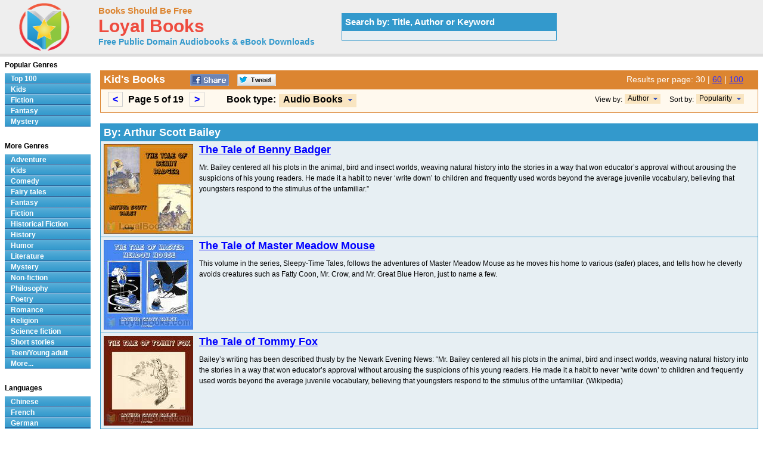

--- FILE ---
content_type: text/html; charset=UTF-8
request_url: http://www.loyalbooks.com/genre/Children?view=author&page=5
body_size: 12068
content:
<!DOCTYPE HTML PUBLIC "-//W3C//DTD HTML 4.01 Transitional//EN" "http://www.w3.org/TR/html4/loose.dtd">
<html xmlns:og="http://opengraphprotocol.org/schema/" xmlns:fb="http://ogp.me/ns/fb#"> 
<head>


<meta http-equiv="Content-Type" content="text/html;charset=utf-8">

<title>Kids - Download Audiobooks & eBooks for iPhone, Android, Kindle and more!</title>
<meta name="description" content="Free audio books in genre Kids that you can download in mp3, iPod and iTunes format for your portable audio player. Audio previews, convenient categories and excellent search functionality make LoyalBooks.com your best source for free audio books. Download a free audio book for yourself today!">
<meta name="keywords" content="Kids,Kid's Books,Kids audio books,free Kids audio books,free Kids audio book downloads,audio books,free audio books,free audio book downloads,ebooks,mp3,ipod,itunes,books,audio,download,free,adventure,children,comedy,fairy tales,fantasy,fiction,historical fiction,history,humor,literature,mystery,non-fiction,philosophy,poetry,romance,religion,science fiction,short stories,teen,young adult">
<link rel="canonical" href="https://www.loyalbooks.com/genre/Children?page=5">
<link rel="prev" href="https://www.loyalbooks.com/genre/Children?page=4">
<link rel="next" href="https://www.loyalbooks.com/genre/Children?page=6">
<meta name="robots" content="noindex, follow">
<meta property="og:title" content="Kid's Books at LoyalBooks.com">
<meta property="og:type" content="website">
<meta property="fb:app_id" content="130567253662565">
<meta property="og:url" content="https://www.loyalbooks.com/genre/Children">
<meta property="og:image" content="https://www.loyalbooks.com/image/ui/logo.png">
<meta property="og:site_name" content="Loyal Books">
<link rel="stylesheet" type="text/css" href="/desktop3.css">



</head>
<body>

<!-- Global site tag (gtag.js) - Google Analytics -->
<script async src="https://www.googletagmanager.com/gtag/js?id=UA-819143-4"></script>
<script>
  window.dataLayer = window.dataLayer || [];
  function gtag(){dataLayer.push(arguments);}
  gtag('js', new Date());

  gtag('config', 'UA-819143-4');
</script>

<div id="topsection"><div class="innertube">

<table class="header" border="1" style="width:931px;">
<tr>
<td class="header" width="145px">

<div id="header" style="display:block;"><a href="/" style="text-decoration:none"><img src="/image/ui/logo.png" class="header" alt="LoyalBooks.com logo"></a></div>

</td><td class="header" style="width:425px;">


<a href="/" class="header-name"><font class="header-name">Books Should Be Free</font></a><br>
<a href="/" class="header-name"><font class="header-loyal">Loyal Books</font></a><br>
<a href="/" class="header-sub-name"><font class="header-sub-name">Free Public Domain Audiobooks & eBook Downloads</font></a><br>





</td>

<td class="header" style="width:361px;">


<table style="width:361px;" class="<?php echo header-search-blue ?>" summary="Search for audio books"><tr><th class="header-search-blue">Search by: Title, Author or Keyword </th></tr><tr><td class="header-search-blue"><script>
  (function() {
    var cx = '003017802411926626169:x3dul6qfjls';
    var gcse = document.createElement('script');
    gcse.type = 'text/javascript';
    gcse.async = true;
    gcse.src = 'https://cse.google.com/cse.js?cx=' + cx;
    var s = document.getElementsByTagName('script')[0];
    s.parentNode.insertBefore(gcse, s);
  })();
</script>


<gcse:searchbox-only resultsUrl="/search"></gcse:searchbox-only>

</td></tr></table>
</td>
</tr>
</table>

</div></div>
<div id="contentwrapper"><div id="contentcolumn"><div class="innertube">
<br><table class="genre-title" summary="Title"><tr><th class="genre-title"><div style="float:left; padding-right:35px;"><h1>Kid's Books</h1></div>


<a href="https://www.facebook.com/sharer/sharer.php?u=https%3A%2F%2Fwww.loyalbooks.com%2Fgenre%2FChildren%3Fpage%3D5" target="_blank">
<div class="s-desktop s-share" id="share-facebook"></div></a>

<a href="https://twitter.com/intent/tweet?url=https%3A%2F%2Fwww.loyalbooks.com%2Fgenre%2FChildren%3Fpage%3D5" target="_blank" >
<div class="s-desktop s-share" id="share-twitter"></div></a>


<div style="float:right; min-width:215px">

<font class="results">
Results per page:

<font class="results-selected">30</font> | <a href="/genre/Children?view=author&results=60&page=3" class="results">60</a> | <a href="/genre/Children?view=author&results=100&page=2" class="results">100</a></font><div></th></tr>

<tr><td class="genre-title">
<div class="result-pages"><div style="float:left; padding-right:30px;">
<ul style="display: inline;"><li><a href="/genre/Children?view=author&page=4"><</a></li>
Page 5 of 19&nbsp;
<li><a href="/genre/Children?view=author&page=6">></a></li>
</ul></div></div>

<div id="ie6"><div style="float:left; font-size:16px;">Book type: </div>
<div style="float:left; min-width:180px; padding-left:5px">
<ul id="dropmenu">
<li class="dm-b"><a class="dm-b"><span class="dm"><button class="type">Audio Books</button></span></a><ul>
<li class="dm-b"><a href="/genre/Children?type=ebook&view=author" class="dm-b">eBooks</a></li>
<li class="dm-b"><a href="/genre/Children?type=all&view=author" class="dm-b">All</a></li></ul>
</li></ul></div>


<div style="float:right; padding-right:15px;">
<ul id="dropmenu">
<li class="dm-s"><a class="dm-s"><span class="dm"><button class="sort">Popularity</button></span></a><ul>
<li class="dm-s"><a href="/genre/Children?view=author&sort=alphabet&page=5" class="dm-s">Alphabetic</a></li></ul>
</li></ul></div>
<div style="float:right; padding-right:4px; font-size:12px; font-weight:normal;">Sort by: </div>


<div style="float:right; padding-right:15px;">
<ul id="dropmenu">
	
<li class="dm-s2"><a class="dm-s"><span class="dm"><button class="view">Author</button></span></a><ul>
<li class="dm-s2"><a href="/genre/Children?page=5" class="dm-s">Title</a></li></ul>
</li></ul></div>
<div style="float:right; padding-right:4px; font-size:12px; font-weight:normal;">View by: </div>


</div>
</td></tr></table><br>


<table class="layout1-blue" summary="Author"><tr><th class="layout1-blue" colspan="2"><h1>By: Arthur Scott Bailey</h1></th></tr><tr>
<td class="layout2-blue" valign="top"><a href="/book/the-tale-of-benny-badger-by-arthur-scott-bailey">
<img class="cover" src="/image/layout2/the-tale-of-benny-badger-by-arthur-scott-bailey.jpg" alt="The Tale of Benny Badger by Arthur Scott Bailey"></a>
<font class="layout1-title"><a href="/book/the-tale-of-benny-badger-by-arthur-scott-bailey">The Tale of Benny Badger</a></font>
<div class="s-desktop s-left" id="star"></div>
<p> Mr. Bailey centered all his plots in the animal, bird and insect worlds, weaving natural history into the stories in a way that won educator’s approval without arousing the suspicions of his young readers. He made it a habit to never ‘write down’ to children and frequently used words beyond the average juvenile vocabulary, believing that youngsters respond to the stimulus of the unfamiliar.” 
</td></tr>
<tr>
<td class="layout2-blue" valign="top"><a href="/book/the-tale-of-master-meadow-mouse-by-arthur-scott-bailey">
<img class="cover" src="/image/layout2/the-tale-of-master-meadow-mouse-by-arthur-scott-bailey.jpg" alt="The Tale of Master Meadow Mouse by Arthur Scott Bailey"></a>
<font class="layout1-title"><a href="/book/the-tale-of-master-meadow-mouse-by-arthur-scott-bailey">The Tale of Master Meadow Mouse</a></font>
<div class="s-desktop s-left" id="star"></div>
<p> This volume in the series, Sleepy-Time Tales, follows the adventures of Master Meadow Mouse as he moves his home to various (safer) places, and tells how he cleverly avoids creatures such as Fatty Coon, Mr. Crow, and Mr. Great Blue Heron, just to name a few. 
</td></tr>
<tr>
<td class="layout2-blue" valign="top"><a href="/book/the-tale-of-tommy-fox-by-arthur-scott-bailey">
<img class="cover" src="/image/layout2/the-tale-of-tommy-fox-by-arthur-scott-bailey.jpg" alt="The Tale of Tommy Fox by Arthur Scott Bailey"></a>
<font class="layout1-title"><a href="/book/the-tale-of-tommy-fox-by-arthur-scott-bailey">The Tale of Tommy Fox</a></font>
<div class="s-desktop s-left" id="star"></div>
<p> Bailey’s writing has been described thusly by the Newark Evening News: “Mr. Bailey centered all his plots in the animal, bird and insect worlds, weaving natural history into the stories in a way that won educator’s approval without arousing the suspicions of his young readers. He made it a habit to never ‘write down’ to children and frequently used words beyond the average juvenile vocabulary, believing that youngsters respond to the stimulus of the unfamiliar. (Wikipedia)
</td></tr>
<tr><td class="layout2-blue" valign="top">



<script async src="//pagead2.googlesyndication.com/pagead/js/adsbygoogle.js"></script>
<!-- BSBF-r Author Horizontal -->
<ins class="adsbygoogle"
     style="display:block"
     data-ad-client="ca-pub-5879764092668092"
     data-ad-slot="1345116873"
     data-ad-format="horizontal"></ins>
<script>
(adsbygoogle = window.adsbygoogle || []).push({});
</script>


</td></tr>
<tr>
<td class="layout2-blue" valign="top"><a href="/book/Tale-of-Betsy-Butterfly">
<img class="cover" src="/image/layout2/Tale-of-Betsy-Butterfly.jpg" alt="The Tale of Betsy Butterfly by Arthur Scott Bailey"></a>
<font class="layout1-title"><a href="/book/Tale-of-Betsy-Butterfly">The Tale of Betsy Butterfly</a></font>
<div class="s-desktop s-left" id="star"></div>
<p> Arthur Scott Bailey (1877 – 1949) was the author of more than forty children’s books. “Mr. Bailey centered all his plots in the animal, bird and insect worlds, weaving natural history into the stories in a way that won educator’s approval without arousing the suspicions of his young readers. He made it a habit to never ‘write down’ to children and frequently used words beyond the average juvenile vocabulary, believing that youngsters respond to the stimulus of the unfamiliar.” (Wikipedia)
</td></tr>
<tr>
<td class="layout2-blue" valign="top"><a href="/book/the-tale-of-grandfather-mole-by-arthur-scott-bailey">
<img class="cover" src="/image/layout2/the-tale-of-grandfather-mole-by-arthur-scott-bailey.jpg" alt="The Tale of Grandfather Mole by Arthur Scott Bailey"></a>
<font class="layout1-title"><a href="/book/the-tale-of-grandfather-mole-by-arthur-scott-bailey">The Tale of Grandfather Mole</a></font>
<div class="s-desktop s-left" id="star"></div>
<p> Arthur Scott Bailey (1877 – 1949) was the author of more than forty children’s books.Bailey’s writing has been described thusly by the Newark Evening News: “Mr. Bailey centered all his plots in the animal, bird and insect worlds, weaving natural history into the stories in a way that won educator’s approval without arousing the suspicions of his young readers. He made it a habit to never ‘write down’ to children and frequently used words beyond the average juvenile vocabulary, believing that youngsters respond to the stimulus of the unfamiliar.”
</td></tr>
<tr>
<td class="layout2-blue" valign="top"><a href="/book/Tale-of-Brownie-Beaver">
<img class="cover" src="/image/layout2/Tale-of-Brownie-Beaver.jpg" alt="The Tale of Brownie Beaver by Arthur Scott Bailey"></a>
<font class="layout1-title"><a href="/book/Tale-of-Brownie-Beaver">The Tale of Brownie Beaver</a></font>
<div class="s-desktop s-left" id="star"></div>
<p> Arthur Scott Bailey was the author of more than forty children’s books, centered all his plots in the animal, bird and insect worlds, weaving natural history into the stories in a way that won educator’s approval without arousing the suspicions of his young readers. The Tale of Brownie Beaver is another adventure of the friends and neighbours of Pleasant Valley. You will hear how Brownie keeps a house safe from a Freshet and how he receives his weekly newspaper and not to forget the making of a new suit. 
</td></tr>
</table>

<p><table class="layout1-blue" summary="Author"><tr><th class="layout1-blue" colspan="2"><h1>By: Walter Crane <font style="font-size:12px;">(1845-1915)</font></h1></th></tr><tr>
<td class="layout2-blue" valign="top"><a href="/book/the-frog-prince-and-other-tales-by-anonymous">
<img class="cover" src="/image/layout2/Frog-Prince-and-Other-Stories.jpg" alt="The Frog Prince and Other Stories by Walter Crane"></a>
<font class="layout1-title"><a href="/book/the-frog-prince-and-other-tales-by-anonymous">The Frog Prince and Other Stories</a></font>
<div class="s-desktop s-left" id="star5"></div>
<p> The three charming stories contained in The Frog Prince and Other Tales include a less-known fairy-tale called Princess Belle-Etoile besides the title story and Alladin and the Wonderful Lamp. Published in 1874, the tales are re-told by the famous illustrator Walter Crane, who has also provided some of the most lovely illustrations in the book.

 The book makes an ideal gift and both parents and children will certainly enjoy it. It's perfect for bedtime story-reading sessions and kids would love gazing at the beautiful Greek-style illustrations that are scattered throughout the book...
</td></tr>
<tr>
<td class="layout2-blue" valign="top"><a href="/book/babys-own-aesop-by-walter-crane">
<img class="cover" src="/image/layout2/Baby-s-Own-Aesop.jpg" alt="Baby's Own Aesop by Walter Crane"></a>
<font class="layout1-title"><a href="/book/babys-own-aesop-by-walter-crane">Baby's Own Aesop</a></font>
<div class="s-desktop s-left" id="star"></div>
<p> “Baby’s Own Aesop” presents the fables as one-stanza limericks, each “pictorially pointed” by Walter Crane, the noted painter and illustrator. He apprenticed to master wood-engraver, William James Linton, who furnished the draft of the book’s poems for Crane to edit.
</td></tr>
</table>

<p><table class="layout1-blue" summary="Author"><tr><th class="layout1-blue" colspan="2"><h1>By: Charles Perrault <font style="font-size:12px;">(1628-1703)</font></h1></th></tr><tr>
<td class="layout2-blue" valign="top"><a href="/book/Fairy-Tales-of-Charles-Perrault">
<img class="cover" src="/image/layout2/Fairy-Tales-of-Charles-Perrault.jpg" alt="The Fairy Tales of Charles Perrault by Charles Perrault"></a>
<font class="layout1-title"><a href="/book/Fairy-Tales-of-Charles-Perrault">The Fairy Tales of Charles Perrault</a></font>
<div class="s-desktop s-left" id="star5"></div>
<p>This book is an early collection of ten well-known fairy tales. It is thought to have begun the genre of fairy tales.
</td></tr>
</table>

<p><table class="layout1-blue" summary="Author"><tr><th class="layout1-blue" colspan="2"><h1>By: Eugene Field <font style="font-size:12px;">(1850-1895)</font></h1></th></tr><tr>
<td class="layout2-blue" valign="top"><a href="/book/love-songs-of-childhood-by-eugene-field">
<img class="cover" src="/image/layout2/Love-Songs-of-Childhood.jpg" alt="Love-Songs of Childhood by Eugene Field"></a>
<font class="layout1-title"><a href="/book/love-songs-of-childhood-by-eugene-field">Love-Songs of Childhood</a></font>
<div class="s-desktop s-left" id="star"></div>
<p> If you've heard and loved that delightful nursery rhyme/lullaby, Wynken Blynken and Nod you'd certainly enjoy browsing through its creator Eugene Field's Love Songs of Childhood.

 The volume contains some forty or more poems for children, which are ideal for read aloud sessions with young folks. Parents will certainly enjoy reading them too. Most of these poems have been set to music and are ideal for family sing-alongs too.

 Eugene Field was a gifted humorist as well as being a talented children's writer...
</td></tr>
<tr>
<td class="layout2-blue" valign="top"><a href="/book/selected-lullabies-by-eugene-field">
<img class="cover" src="/image/layout2/selected-lullabies-by-eugene-field.jpg" alt="Selected Lullabies by Eugene Field"></a>
<font class="layout1-title"><a href="/book/selected-lullabies-by-eugene-field">Selected Lullabies</a></font>
<div class="s-desktop s-left" id="star"></div>
<p> The sweetest songs the world has ever heard are the lullabies that have been crooned above its cradles. The music of Beethoven and Mozart, of Mendelssohn and Schumann may perish, but so long as mothers sing their babies to sleep the melody of cradle lullabies will remain. Of all English and American writers the one who sang most often and most exquisitely these cradle songs was Eugene Field, the children’s poet. His verses not only have charm as poetry, but a distinct song quality and a naive fancy that is both childlike and appealing...
</td></tr>
</table>

<p><table class="layout1-blue" summary="Author"><tr><th class="layout1-blue" colspan="2"><h1>By: John Kendrick Bangs <font style="font-size:12px;">(1862-1922)</font></h1></th></tr><tr>
<td class="layout2-blue" valign="top"><a href="/book/Little-Book-of-Christmas-by-John-Kendrick-Bangs">
<img class="cover" src="/image/layout2/A-Little-Book-Of-Christmas.jpg" alt="A Little Book Of Christmas by John Kendrick Bangs"></a>
<font class="layout1-title"><a href="/book/Little-Book-of-Christmas-by-John-Kendrick-Bangs">A Little Book Of Christmas</a></font>
<div class="s-desktop s-left" id="star5"></div>
<p>Summary: Four short Christmas stories, a bit sentimental, but still affecting and worthwhile. Plus Four Christmas verses. (Summary by David Wales) 
</td></tr>
</table>

<p><table class="layout1-blue" summary="Author"><tr><th class="layout1-blue" colspan="2"><h1>By: Edward Lear <font style="font-size:12px;">(1812-1888)</font></h1></th></tr><tr>
<td class="layout2-blue" valign="top"><a href="/book/Nonsense-Songs-by-Edward-Lear">
<img class="cover" src="/image/layout2/Nonsense-Songs-Stories-Botany-and-Alphabets.jpg" alt="Nonsense Songs, Stories, Botany and Alphabets by Edward Lear"></a>
<font class="layout1-title"><a href="/book/Nonsense-Songs-by-Edward-Lear">Nonsense Songs, Stories, Botany and Alphabets</a></font>
<div class="s-desktop s-left" id="star5"></div>
<p>A selection of nonsense poems, songs (not sung!), stories, and miscellaneous strangeness. The work includes the "Owl and the Pussycat" and a recipe for Amblongus Pie, which begins "Take 4 pounds (say 4½ pounds) of fresh ablongusses and put them in a small pipkin."Edward Lear was an English writer, poet, cat-lover, and illustrator (his watercolours are beautiful). This recording celebrates the 200th anniversary of Lear's birth. 
</td></tr>
<tr>
<td class="layout2-blue" valign="top"><a href="/book/Jumblies-and-Other-Nonsense-Verses-by-Lear">
<img class="cover" src="/image/layout2/Jumblies-and-Other-Nonsense-Verses-by-Lear.jpg" alt="Nonsense Verses by Edward Lear by Edward Lear"></a>
<font class="layout1-title"><a href="/book/Jumblies-and-Other-Nonsense-Verses-by-Lear">Nonsense Verses by Edward Lear</a></font>
<div class="s-desktop s-left" id="star"></div>
<p>This is a collection of some of the delightful nonsense verses and stories by Edward Lear. A lot of them are also my favorites. The Jumblies, The Owl and the Pussy-cat; the Broom, the Shovel, The Poker and the Tongs; The Duck and the Kangaroo; The Cummerbund; The Dong with the Luminous Nose; The New Vestments; Calico Pie; The courtship of the Yonghy-Bonghy-Bo and Incidents in the Life of My Uncle Arly. Also included at no extra cost are two sections with my favorite Lear limericks. Only about 30 of them but they are all funny and full of delectable silliness. I hope you enjoy listening to these as much as I enjoyed recording them. 
</td></tr>
</table>

<p><table class="layout1-blue" summary="Author"><tr><th class="layout1-blue" colspan="2"><h1>By: Frank R. Stockton <font style="font-size:12px;">(1834-1902)</font></h1></th></tr><tr>
<td class="layout2-blue" valign="top"><a href="/book/buccaneers-and-the-pirates-of-our-coast">
<img class="cover" src="/image/layout2/Buccaneers-and-Pirates-of-Our.jpg" alt="Buccaneers and Pirates of Our Coasts by Frank R. Stockton"></a>
<font class="layout1-title"><a href="/book/buccaneers-and-the-pirates-of-our-coast">Buccaneers and Pirates of Our Coasts</a></font>
<div class="s-desktop s-left" id="star3"></div>
<p> Buccaneers and Pirates of our Coasts is a non-fiction, rolicking story of the origins of piracy and of the famous pirates of the coasts of the United States. The stories don’t cast pirates in the glowing light of modern day renditions – in Stockton’s stories, pirates are bad guys! – but the dramatic style makes them good fun to read, anyway! (Summary by Sibella Denton)
</td></tr>
</table>

<p><table class="layout1-blue" summary="Author"><tr><th class="layout1-blue" colspan="2"><h1>By: Charles Morris <font style="font-size:12px;">(1833-1922)</font></h1></th></tr><tr>
<td class="layout2-blue" valign="top"><a href="/book/Historical-Tales-1">
<img class="cover" src="/image/layout2/Historical-Tales-1.jpg" alt="Historical Tales by Charles Morris"></a>
<font class="layout1-title"><a href="/book/Historical-Tales-1">Historical Tales</a></font>
<div class="s-desktop s-left" id="star4"></div>
<p>Volume I of a series containing anecdotes and stories, some well-known, others less so, of particular countries. This first volume comprises the discovery, colonization, founding, and early years of the United States of America, describing history for children and young adults in an exiting and novel manner.
</td></tr>
</table>

<p><table class="layout1-blue" summary="Author"><tr><th class="layout1-blue" colspan="2"><h1>By: George Alfred Henty <font style="font-size:12px;">(1832-1902)</font></h1></th></tr><tr>
<td class="layout2-blue" valign="top"><a href="/book/st-bartholomews-eve-by-g-a-henty">
<img class="cover" src="/image/layout2/St-Bartholomews-Eve.jpg" alt="St. Bartholomew's Eve by George Alfred Henty"></a>
<font class="layout1-title"><a href="/book/st-bartholomews-eve-by-g-a-henty">St. Bartholomew's Eve</a></font>
<div class="s-desktop s-left" id="star4"></div>
<p> Set in the days of the religious wars of Europe, St. Bartholomew’s Eve is the tale of the Huguenot’s desperate fight for freedom of worship in France. As the struggle intensifies the plot thickens, culminating in the dreadful Massacre of St. Bartholomew’s Eve. Henty, “The Boy’s Own Storyteller” weaves the life and adventures of Philip Fletcher and his cousin, Francois DeLaville, into the historical background with thrilling battles, sieges and escapes along the way (not to mention a fair damsel in distress!). 
</td></tr>
<tr>
<td class="layout2-blue" valign="top"><a href="/book/At-Agincourt-White-Hoods-of-Paris">
<img class="cover" src="/image/layout2/At-Agincourt-White-Hoods-of-Paris.jpg" alt="At Agincourt - White Hoods of Paris by George Alfred Henty"></a>
<font class="layout1-title"><a href="/book/At-Agincourt-White-Hoods-of-Paris">At Agincourt - White Hoods of Paris</a></font>
<div class="s-desktop s-left" id="star5"></div>
<p>The story begins in a grim feudal castle in Normandie. The times were troublous, and soon the king compelled Lady Margaret de Villeroy, with her children, to go to Paris as hostages. Guy Aylmer went with her.Paris was turbulent. Soon the guild of the butchers, adopting white hoods as their uniform, seized the city, and besieged the house where our hero and his charges lived. After desperate fighting, the white hoods were beaten and our hero and his charges escaped from the city, and from France.   (Summary from the original back cover)
</td></tr>
<tr>
<td class="layout2-blue" valign="top"><a href="/book/St-George-for-England">
<img class="cover" src="/image/layout2/St-George-for-England.jpg" alt="St George for England by George Alfred Henty"></a>
<font class="layout1-title"><a href="/book/St-George-for-England">St George for England</a></font>
<div class="s-desktop s-left" id="star4"></div>
<p>A tale set in England in the time of Cressy and Pointiers. A child of noble birth whose parents have fallen foul of the current royalty is taken by his dying mother and placed in hiding. He grows up with a bowyer and then apprenticed to an armourer just outside the gates of the City of London, becomes accomplished in arms and joins the campaign in France.A tale of heroism and 14th century viciousness. Great fun.
</td></tr>
</table>

<p><table class="layout1-blue" summary="Author"><tr><th class="layout1-blue" colspan="2"><h1>By: Gelett Burgess <font style="font-size:12px;">(1866-1951)</font></h1></th></tr><tr>
<td class="layout2-blue" valign="top"><a href="/book/more-goops-and-how-not-to-be-them-by-gelett-burgess">
<img class="cover" src="/image/layout2/More-Goops-and-How-Not-to-Be-.jpg" alt="More Goops and How Not to Be Them by Gelett Burgess"></a>
<font class="layout1-title"><a href="/book/more-goops-and-how-not-to-be-them-by-gelett-burgess">More Goops and How Not to Be Them</a></font>
<div class="s-desktop s-left" id="star"></div>
<p> Deep in the heart of every parent is the wish, the desire, to have other adults tell us, in an unsolicited way, just how very polite one’s child is!  This perhaps was even more the case in 1903, when Gelett Burgess produced his second book on the Goops.  With entertaining cartoons – cariacatures of misbehaving children – he described many different breaches of tact and good manners. Burgess wrote several books of poetry on the Goops, each poem describing some significant way in which an unthoughtful or unkind child could offend polite society and often offering the hope that the listener would never behave that way...
</td></tr>
</table>

<p><table class="layout1-blue" summary="Author"><tr><th class="layout1-blue" colspan="2"><h1>By: Oliver Goldsmith <font style="font-size:12px;">(1728/1730-1774)</font></h1></th></tr><tr>
<td class="layout2-blue" valign="top"><a href="/book/the-vicar-of-wakefield-by-oliver-goldsmith">
<img class="cover" src="/image/layout2/Vicar-of-Wakefield.jpg" alt="The Vicar of Wakefield by Oliver Goldsmith"></a>
<font class="layout1-title"><a href="/book/the-vicar-of-wakefield-by-oliver-goldsmith">The Vicar of Wakefield</a></font>
<div class="s-desktop s-left" id="star5"></div>
<p> Published in 1766, The Vicar of Wakefield follows the turbulent shift in the fortune and status of the Primrose family, as they must endure various setbacks that threaten their ultimate wellbeing and prosperity. Focusing on themes including family, prudence, resilience, religion, deception, marriage, and social status, the classic is regarded as Goldsmith’s most notable literary achievement. 
	
The novel centers on Dr. Charles Primrose, a benevolent and naive vicar, who together with his wife and six children lives an idyllic and comfortable life in the affluent town of Wakefield, owing their position to a smart investment...
</td></tr>
</table>

<p><table class="layout1-blue" summary="Author"><tr><th class="layout1-blue" colspan="2"><h1>By: Agnes Ethel Conway <font style="font-size:12px;">(1885-1950)</font></h1></th></tr><tr>
<td class="layout2-blue" valign="top"><a href="/book/the-book-of-art-for-young-people-by-agnes-ethel-conway-and-sir-martin-conway">
<img class="cover" src="/image/layout2/Book-of-Art-for-Young-People.jpg" alt="The Book of Art for Young People by Agnes Ethel Conway"></a>
<font class="layout1-title"><a href="/book/the-book-of-art-for-young-people-by-agnes-ethel-conway-and-sir-martin-conway">The Book of Art for Young People</a></font>
<div class="s-desktop s-left" id="star"></div>
<p> This is a charming book on Art History for children (and everyone else). Each chapter focuses on a great painting, reproduced in color in the original text. The authors explain the story behind the paintings, as well as the life, times, and techniques of the artists.
</td></tr>
</table>

<p><table class="layout1-blue" summary="Author"><tr><th class="layout1-blue" colspan="2"><h1>By: Alfred J. Church <font style="font-size:12px;">(1829-1912)</font></h1></th></tr><tr>
<td class="layout2-blue" valign="top"><a href="/book/the-iliad-for-boys-and-girls-by-alfred-j-church">
<img class="cover" src="/image/layout2/Iliad-for-Boys-and-Girls.jpg" alt="The Iliad for Boys and Girls by Alfred J. Church"></a>
<font class="layout1-title"><a href="/book/the-iliad-for-boys-and-girls-by-alfred-j-church">The Iliad for Boys and Girls</a></font>
<div class="s-desktop s-left" id="star5"></div>
<p> Echoing Homer’s epic poem The Iliad, Church offers a simplified rendering of the classic siege of Troy, as he retells the story which is regarded as one of the greatest masterpieces of Western literature. The Iliad for Boys and Girls is written in an easy to follow style that is certain to provide clarity to the otherwise perplexing tale presented in Homer’s original. Furthermore, the tale explores various themes including the destructive nature of pride, grueling revenge, honor, and the capricious interference of the Ancient Greek gods in temporal affairs...
</td></tr>
</table>

<p><table class="layout1-blue" summary="Author"><tr><th class="layout1-blue" colspan="2"><h1>By: Miss Mulock</h1></th></tr><tr>
<td class="layout2-blue" valign="top"><a href="/book/adventures-of-a-brownie-by-miss-mulock">
<img class="cover" src="/image/layout2/adventures-of-a-brownie-by-miss-mulock.jpg" alt="Adventures of a Brownie as Told to My Child by Miss Mulock"></a>
<font class="layout1-title"><a href="/book/adventures-of-a-brownie-by-miss-mulock">Adventures of a Brownie as Told to My Child</a></font>
<div class="s-desktop s-left" id="star4"></div>
<p> Adventures of a Brownie follows the life of a brownie who lives in a family’s coal cellar and the adventures he gets into with the members of the household. (Written by Ancilla)
</td></tr>
</table>

<p><table class="layout1-blue" summary="Author"><tr><th class="layout1-blue" colspan="2"><h1>By: Susan Coolidge <font style="font-size:12px;">(1835-1905)</font></h1></th></tr><tr>
<td class="layout2-blue" valign="top"><a href="/book/what-katy-did-at-school-by-susan-coolidge">
<img class="cover" src="/image/layout2/What-Katy-Did-at-School.jpg" alt="What Katy Did at School by Susan Coolidge"></a>
<font class="layout1-title"><a href="/book/what-katy-did-at-school-by-susan-coolidge">What Katy Did at School</a></font>
<div class="s-desktop s-left" id="star5"></div>
<p> The continuing story of Katy Carr, recounting the time she spent at boarding school with her sister Clover. 
</td></tr>
<tr>
<td class="layout2-blue" valign="top"><a href="/book/Clover-Susan-Coolidge">
<img class="cover" src="/image/layout2/Clover-Susan-Coolidge.jpg" alt="Clover by Susan Coolidge"></a>
<font class="layout1-title"><a href="/book/Clover-Susan-Coolidge">Clover</a></font>
<div class="s-desktop s-left" id="star1"></div>
<p>Clover is the fourth book in the popular What Katy Did series. After Katy's wedding, the focus shifts to her little sister Clover. Their brother Phil encounters serious illness in the winter, and Dr. Carr sends him with Clover to the mountains of Colorado. Clarence Page, their naughty cousin from the other books, lives nearby. He is a rancher now with an attractive English partner, Geoff Templestowe, whom Clover falls for.Other books in the series areWhat Katy DidWhat Katy Did at SchoolWhat Katy Did NextIn the High Valley
</td></tr>
<tr>
<td class="layout2-blue" valign="top"><a href="/book/Not-Quite-Eighteen-by-Susan-Coolidge">
<img class="cover" src="/image/layout2/Not-Quite-Eighteen.jpg" alt="Not Quite Eighteen by Susan Coolidge"></a>
<font class="layout1-title"><a href="/book/Not-Quite-Eighteen-by-Susan-Coolidge">Not Quite Eighteen</a></font>
<div class="s-desktop s-left" id="star"></div>
<p>Not Quite Eighteen is a delightful collection of children’s stories that range from moral to whimsical. From unfinished fairy tales and daydreams about a pony who kept shop to a lesson on presence of mind, these anecdotes will entertain as well as improve the mind. (
</td></tr>
</table>

<p><table class="layout1-blue" summary="Author"><tr><th class="layout1-blue" colspan="2"><h1>By: George Manville Fenn <font style="font-size:12px;">(1831-1909)</font></h1></th></tr><tr>
<td class="layout2-blue" valign="top"><a href="/book/bunyip-land-by-george-manville-fenn">
<img class="cover" src="/image/layout2/Bunyip-Land-George-Fenn.jpg" alt="Bunyip Land by George Manville Fenn"></a>
<font class="layout1-title"><a href="/book/bunyip-land-by-george-manville-fenn">Bunyip Land</a></font>
<div class="s-desktop s-left" id="star"></div>
<p> Joe Carstairs is a boy on a farm in Australia. His father is a keen naturalist who, some years before had set off for New Guinea in search of specimens, and never been heard of again. Joe is old enough to mount a search expedition, and takes with him a local doctor and an aboriginal worker on his farm. They find themselves joined by a stowaway, Jimmy, whose father is a squatter (farmer) nearby, together with his dog, Gyp.This team sets off, arrive in New Guinea, hire some more porters, and travel guided by some sixth sense straight to where Mr...
</td></tr>
</table>

<p><table class="layout1-blue" summary="Author"><tr><th class="layout1-blue" colspan="2"><h1>By: Booth Tarkington <font style="font-size:12px;">(1869-1946)</font></h1></th></tr><tr>
<td class="layout2-blue" valign="top"><a href="/book/the-turmoil-by-booth-tarkington">
<img class="cover" src="/image/layout2/Turmoil-1-of-the-Growth-Trilogy.jpg" alt="The Turmoil by Booth Tarkington"></a>
<font class="layout1-title"><a href="/book/the-turmoil-by-booth-tarkington">The Turmoil</a></font>
<div class="s-desktop s-left" id="star"></div>
<p> The Turmoil is the first novel in the ‘Growth’ trilogy, which also includes The Magnificent Ambersons (1918) and The Midlander (1923, retitled National Avenue in 1927). In 1942 Orson Welles directed a film version based on volume 2, also titled “The Magnificent Ambersons.” The trilogy traces the growth of the United States through the declining fortunes of three generations of the aristocratic Amberson family in a fictional Mid-Western town, between the end of the Civil War and the early part of the 20th century, a period of rapid industrialization and socio-economic change in America...
</td></tr>
</table>

<p><table class="layout1-blue" summary="Author"><tr><th class="layout1-blue" colspan="2"><h1>By: Heinrich Hoffmann <font style="font-size:12px;">(1809-1894)</font></h1></th></tr><tr>
<td class="layout2-blue" valign="top"><a href="/book/Slovenly-Betsy-by-Heinrich-Hoffmann">
<img class="cover" src="/image/ui/default-book-small.gif" alt="Book cover"></a>
<font class="layout1-title"><a href="/book/Slovenly-Betsy-by-Heinrich-Hoffmann">Slovenly Betsy</a></font>
<div class="s-desktop s-left" id="star"></div>
<p>Hienrich Hoffmann was a German psychiatrist and doctor. He had written poetry and sketches for his son, and was persuaded to have a collection of these printed.The stories were not perceived as cruel or overly moral by Hoffmann's contemporaries.This American version contains a few of the stories from the original German "Struwwelpeter" publication. 
</td></tr>
</table>

<p><table class="layout1-blue" summary="Author"><tr><th class="layout1-blue" colspan="2"><h1>By: Alphonse Daudet <font style="font-size:12px;">(1840-1897)</font></h1></th></tr><tr>
<td class="layout2-blue" valign="top"><a href="/book/Tartarin-of-Tarascon">
<img class="cover" src="/image/layout2/Tartarin-of-Tarascon.jpg" alt="Tartarin of Tarascon by Alphonse Daudet"></a>
<font class="layout1-title"><a href="/book/Tartarin-of-Tarascon">Tartarin of Tarascon</a></font>
<div class="s-desktop s-left" id="star"></div>
<p>It tells the burlesque adventures of Tartarin, a local hero of Tarascon, a small town in southern France, whose invented adventures and reputation as a swashbuckler finally force him to travel to a very prosaic Algiers in search of lions. Instead of finding a romantic, mysterious Oriental fantasy land, he finds a sordid world suspended between Europe and the Middle East. And worst of all, there are no lions left.
</td></tr>
</table>

<p><table class="layout1-blue" summary="Author"><tr><th class="layout1-blue" colspan="2"><h1>By: Helen Hunt Jackson <font style="font-size:12px;">(1830-1885)</font></h1></th></tr><tr>
<td class="layout2-blue" valign="top"><a href="/book/Letters-from-a-Cat-by-Helen-Hunt-Jackson">
<img class="cover" src="/image/ui/default-book-small.gif" alt="Book cover"></a>
<font class="layout1-title"><a href="/book/Letters-from-a-Cat-by-Helen-Hunt-Jackson">Letters from a Cat</a></font>
<div class="s-desktop s-left" id="star"></div>
<p>Letters from a Cat: published by her mistress for the benefit of all cats and the amusement of little children is a collection of letters that a little girl receives from her pet while she is away from home. They tell of her pet’s adventures and misadventures. The book includes a preface which gives a little biography of the cat including its sad demise.
H.H. was the alias of Helen Maria Hunt Jackson (1830 –1885) who is better known for her novel Ramona in which she dramatized the mistreatment of Native Americans and which formed part of her campaign for improved treatment of Native Americans by the U.S. Government.
 
</td></tr>
</table>




<br>


<script async src="//pagead2.googlesyndication.com/pagead/js/adsbygoogle.js"></script>
<!-- BSBF-r Footer Horizontal -->
<ins class="adsbygoogle"
     style="display:block"
     data-ad-client="ca-pub-5879764092668092"
     data-ad-slot="7252049678"
     data-ad-format="horizontal"></ins>
<script>
(adsbygoogle = window.adsbygoogle || []).push({});
</script>


<p><table class="genre-title"><tr><td class="genre-title"><div class="result-pages">
Page 5 of 19&nbsp&nbsp&nbsp
<ul style="display: inline;"><li><a href="/genre/Children?view=author">1</a></li> 
<li><a href="/genre/Children?view=author&page=2">2</a></li> 
<li><a href="/genre/Children?view=author&page=3">3</a></li> 
<li><a href="/genre/Children?view=author&page=4">4</a></li> 
<li class="selected"><a>5</a></li> 
<li><a href="/genre/Children?view=author&page=6">6</a></li> 
<li><a href="/genre/Children?view=author&page=7">7</a></li> 
<li><a href="/genre/Children?view=author&page=8">8</a></li> 
<li><a href="/genre/Children?view=author&page=9">9</a></li> 
<li><a href="/genre/Children?view=author&page=10">10</a></li> 
</ul></div></td></tr></table>

</div></div></div>


<div id="leftcolumn">
<div class="innertube">


<strong>Popular Genres</strong>
<div id="glossymenu">
<ul class="glossymenu">
<li><a href="/Top_100">Top 100</a></li>
<li><a href="/genre/Children">Kids</a></li>
<li><a href="/genre/Fiction">Fiction</a></li>
<li><a href="/genre/Fantasy">Fantasy</a></li>
<li><a href="/genre/Mystery">Mystery</a></li>
</ul>
</div><br>

<strong>More Genres</strong>
<div id="glossymenu">
<ul class="glossymenu">

<li><a href="/genre/Adventure">Adventure</a></li><li><a href="/genre/Children">Kids</a></li><li><a href="/genre/Comedy">Comedy</a></li><li><a href="/genre/Fairy_tales">Fairy tales</a></li><li><a href="/genre/Fantasy">Fantasy</a></li><li><a href="/genre/Fiction">Fiction</a></li><li><a href="/genre/Historical_Fiction">Historical Fiction</a></li><li><a href="/genre/History">History</a></li><li><a href="/genre/Humor">Humor</a></li><li><a href="/genre/Literature">Literature</a></li><li><a href="/genre/Mystery">Mystery</a></li><li><a href="/genre/Non-fiction">Non-fiction</a></li><li><a href="/genre/Philosophy">Philosophy</a></li><li><a href="/genre/Poetry">Poetry</a></li><li><a href="/genre/Romance">Romance</a></li><li><a href="/genre/Religion">Religion</a></li><li><a href="/genre/Science_fiction">Science fiction</a></li><li><a href="/genre/Short_stories">Short stories</a></li><li><a href="/genre/Teen_Young_adult">Teen/Young adult</a></li><li><a href="/genre-menu">More...</a></li></ul>
</div><br>

<strong>Languages</strong>
<div id="glossymenu">
<ul class="glossymenu">
<li><a href="/language/Chinese">Chinese</a></li><li><a href="/language/French">French</a></li>
<li><a href="/language/German">German</a></li>
<li><a href="/language/Italian">Italian</a></li>
<li><a href="/language/Japanese">Japanese</a></li>
<li><a href="/language/Spanish">Spanish</a></li>
<li><a href="/language-menu">More...</a></li>
</ul>
</div><br>

<strong>Paid Books</strong>
<div id="glossymenu">
<ul class="glossymenu">
<li><a href="/paid">Best Sellers</a></li>
<li><a href="/paid?tag=kids" rel="nofollow">Kid's Books</a></li>
<li><a href="/paid?tag=opera" rel="nofollow">Oprah's Book Club</a></li>
<li><a href="/paid?tag=business" rel="nofollow">Business</a></li>
</ul>
</div>


</div></div>


<div id="footer">


<footer class="footer">

<div class="f-box">
	<ul class="f-ul">
			<li class="f-social f-social-m1">
								<a href="https://www.facebook.com/MyLoyalBooks" target="_blank">
					<div class="s-desktop" id="facebook"></div>
				</a>
			</li>
			<li class="f-social f-social-m1">
				<a href="https://twitter.com/LoyalBooks" target="_blank">
					<div class="s-desktop" id="twitter"></div>
				</a>
			</li>
						<li class="f-social f-social-m2">
				<a href="mailto:?subject=3000%20Free%20Audio%20Books%20%26%20eBooks&body=Check%20out%20the%20free%20books%20at%20this%20site%3A%0A%0Ahttps%3A%2F%2Fwww.loyalbooks.com%2Fgenre%2FChildren%3Fpage%3D5" target="_blank">
					<div class="s-desktop" id="email"></div>
				</a>
			</li>
			<li class="f-social-clear">&copy;2026 Loyal Books | <a href="/about">About</a> | <a href="/privacy">Privacy</a></li>
	</ul>


</div>





<div class="f-box">
	<ul class="f-ul">
		<li class="f-title-small"><a href="/articles/">Articles</a></li>
		<li class="f-title-small"><a href="/app">Android & iPhone App</a></li>
				<li>
			<div class="f-mobile">
						<form action="" method="post" style="height: 25px;"> 
			<input type="hidden" name="isMobile" value="1">
			<input type="submit" class="mobileview" style="cursor: pointer;" value="Mobile View">
			</form>
		</div>
		</li>
	</ul>
</div>


</footer>


</div>
<script>
document.addEventListener("DOMContentLoaded", () => {
  grecaptcha.enterprise.ready(async () => {
    try {
      const token = await grecaptcha.enterprise.execute(
        "6LdgTVUsAAAAAIQTvFhKGtOKeUrFvanXSkMyxii2",
        { action: "PAGE_LOAD" }
      );

      // Send the token to the backend
      fetch('/recaptcha-monitor.php', {
        method: 'POST',
        headers: { 'Content-Type': 'application/json' },
        body: JSON.stringify({ token: token, action: 'PAGE_LOAD' })
      });

    } catch (e) {
      console.warn("reCAPTCHA failed", e);
    }
  });
});
</script>


</body>
</html>

--- FILE ---
content_type: text/html; charset=utf-8
request_url: https://www.google.com/recaptcha/api2/aframe
body_size: 266
content:
<!DOCTYPE HTML><html><head><meta http-equiv="content-type" content="text/html; charset=UTF-8"></head><body><script nonce="K-_9P1AUi4fCWdg3Rp08rg">/** Anti-fraud and anti-abuse applications only. See google.com/recaptcha */ try{var clients={'sodar':'https://pagead2.googlesyndication.com/pagead/sodar?'};window.addEventListener("message",function(a){try{if(a.source===window.parent){var b=JSON.parse(a.data);var c=clients[b['id']];if(c){var d=document.createElement('img');d.src=c+b['params']+'&rc='+(localStorage.getItem("rc::a")?sessionStorage.getItem("rc::b"):"");window.document.body.appendChild(d);sessionStorage.setItem("rc::e",parseInt(sessionStorage.getItem("rc::e")||0)+1);localStorage.setItem("rc::h",'1769502441889');}}}catch(b){}});window.parent.postMessage("_grecaptcha_ready", "*");}catch(b){}</script></body></html>